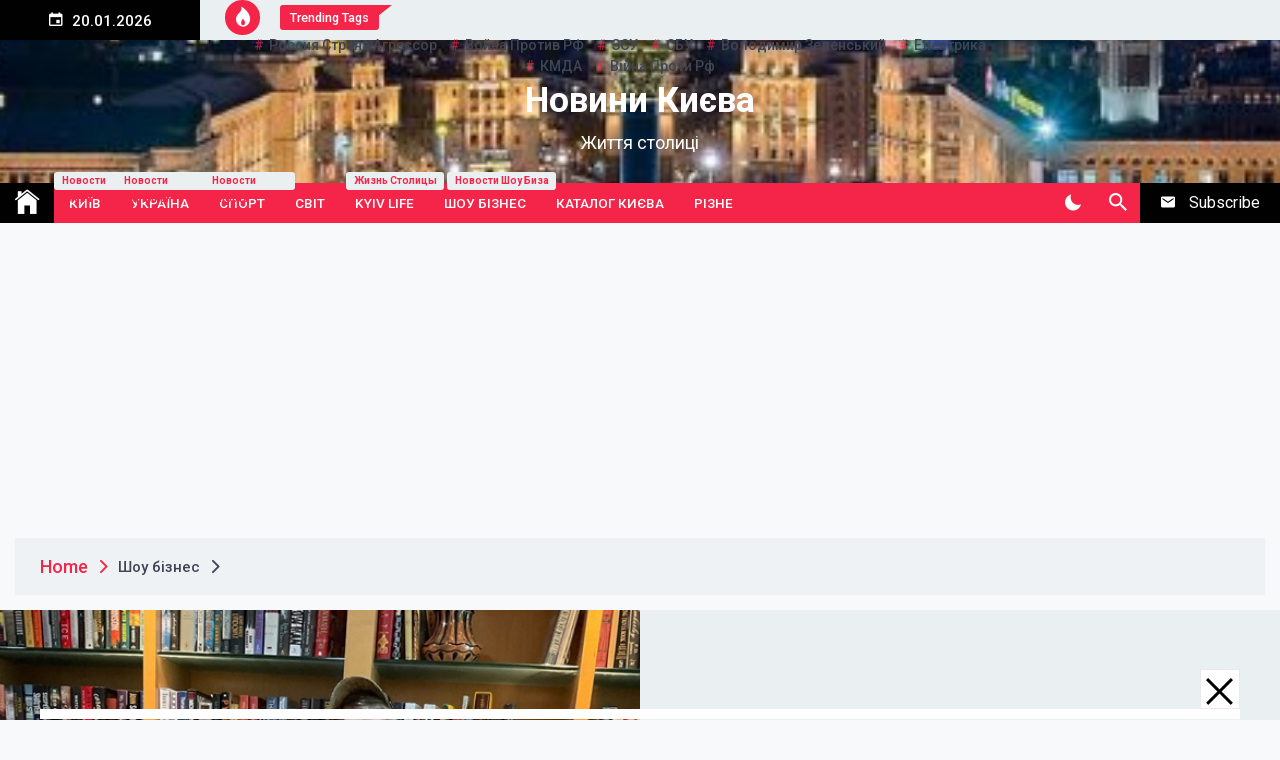

--- FILE ---
content_type: text/html; charset=UTF-8
request_url: https://www.smarter.kyiv.ua/stiven-king-zaklikav-rosiyu-zupiniti-vijnu-v-ukra%D1%97ni/
body_size: 16037
content:
<!DOCTYPE html>
<html lang="uk">
<head>
	<meta charset="UTF-8">
	<meta name="viewport" content="width=device-width, initial-scale=1">
	<link rel="profile" href="https://gmpg.org/xfn/11">
	<title>Стівен Кінг закликав Росію зупинити війну в Україні &#8211; Новини Києва</title>
<meta name='robots' content='max-image-preview:large' />
	<style>img:is([sizes="auto" i], [sizes^="auto," i]) { contain-intrinsic-size: 3000px 1500px }</style>
	<link rel='dns-prefetch' href='//fonts.googleapis.com' />
<link rel="alternate" type="application/rss+xml" title="Новини Києва &raquo; стрічка" href="https://www.smarter.kyiv.ua/feed/" />
<link rel="alternate" type="application/rss+xml" title="Новини Києва &raquo; Канал коментарів" href="https://www.smarter.kyiv.ua/comments/feed/" />
<script>
window._wpemojiSettings = {"baseUrl":"https:\/\/s.w.org\/images\/core\/emoji\/16.0.1\/72x72\/","ext":".png","svgUrl":"https:\/\/s.w.org\/images\/core\/emoji\/16.0.1\/svg\/","svgExt":".svg","source":{"concatemoji":"https:\/\/www.smarter.kyiv.ua\/wp-includes\/js\/wp-emoji-release.min.js?ver=6.8.2"}};
/*! This file is auto-generated */
!function(s,n){var o,i,e;function c(e){try{var t={supportTests:e,timestamp:(new Date).valueOf()};sessionStorage.setItem(o,JSON.stringify(t))}catch(e){}}function p(e,t,n){e.clearRect(0,0,e.canvas.width,e.canvas.height),e.fillText(t,0,0);var t=new Uint32Array(e.getImageData(0,0,e.canvas.width,e.canvas.height).data),a=(e.clearRect(0,0,e.canvas.width,e.canvas.height),e.fillText(n,0,0),new Uint32Array(e.getImageData(0,0,e.canvas.width,e.canvas.height).data));return t.every(function(e,t){return e===a[t]})}function u(e,t){e.clearRect(0,0,e.canvas.width,e.canvas.height),e.fillText(t,0,0);for(var n=e.getImageData(16,16,1,1),a=0;a<n.data.length;a++)if(0!==n.data[a])return!1;return!0}function f(e,t,n,a){switch(t){case"flag":return n(e,"\ud83c\udff3\ufe0f\u200d\u26a7\ufe0f","\ud83c\udff3\ufe0f\u200b\u26a7\ufe0f")?!1:!n(e,"\ud83c\udde8\ud83c\uddf6","\ud83c\udde8\u200b\ud83c\uddf6")&&!n(e,"\ud83c\udff4\udb40\udc67\udb40\udc62\udb40\udc65\udb40\udc6e\udb40\udc67\udb40\udc7f","\ud83c\udff4\u200b\udb40\udc67\u200b\udb40\udc62\u200b\udb40\udc65\u200b\udb40\udc6e\u200b\udb40\udc67\u200b\udb40\udc7f");case"emoji":return!a(e,"\ud83e\udedf")}return!1}function g(e,t,n,a){var r="undefined"!=typeof WorkerGlobalScope&&self instanceof WorkerGlobalScope?new OffscreenCanvas(300,150):s.createElement("canvas"),o=r.getContext("2d",{willReadFrequently:!0}),i=(o.textBaseline="top",o.font="600 32px Arial",{});return e.forEach(function(e){i[e]=t(o,e,n,a)}),i}function t(e){var t=s.createElement("script");t.src=e,t.defer=!0,s.head.appendChild(t)}"undefined"!=typeof Promise&&(o="wpEmojiSettingsSupports",i=["flag","emoji"],n.supports={everything:!0,everythingExceptFlag:!0},e=new Promise(function(e){s.addEventListener("DOMContentLoaded",e,{once:!0})}),new Promise(function(t){var n=function(){try{var e=JSON.parse(sessionStorage.getItem(o));if("object"==typeof e&&"number"==typeof e.timestamp&&(new Date).valueOf()<e.timestamp+604800&&"object"==typeof e.supportTests)return e.supportTests}catch(e){}return null}();if(!n){if("undefined"!=typeof Worker&&"undefined"!=typeof OffscreenCanvas&&"undefined"!=typeof URL&&URL.createObjectURL&&"undefined"!=typeof Blob)try{var e="postMessage("+g.toString()+"("+[JSON.stringify(i),f.toString(),p.toString(),u.toString()].join(",")+"));",a=new Blob([e],{type:"text/javascript"}),r=new Worker(URL.createObjectURL(a),{name:"wpTestEmojiSupports"});return void(r.onmessage=function(e){c(n=e.data),r.terminate(),t(n)})}catch(e){}c(n=g(i,f,p,u))}t(n)}).then(function(e){for(var t in e)n.supports[t]=e[t],n.supports.everything=n.supports.everything&&n.supports[t],"flag"!==t&&(n.supports.everythingExceptFlag=n.supports.everythingExceptFlag&&n.supports[t]);n.supports.everythingExceptFlag=n.supports.everythingExceptFlag&&!n.supports.flag,n.DOMReady=!1,n.readyCallback=function(){n.DOMReady=!0}}).then(function(){return e}).then(function(){var e;n.supports.everything||(n.readyCallback(),(e=n.source||{}).concatemoji?t(e.concatemoji):e.wpemoji&&e.twemoji&&(t(e.twemoji),t(e.wpemoji)))}))}((window,document),window._wpemojiSettings);
</script>
<link rel='stylesheet' id='gtranslate-style-css' href='https://www.smarter.kyiv.ua/wp-content/plugins/gtranslate/gtranslate-style24.css?ver=6.8.2' media='all' />
<style id='wp-emoji-styles-inline-css'>

	img.wp-smiley, img.emoji {
		display: inline !important;
		border: none !important;
		box-shadow: none !important;
		height: 1em !important;
		width: 1em !important;
		margin: 0 0.07em !important;
		vertical-align: -0.1em !important;
		background: none !important;
		padding: 0 !important;
	}
</style>
<link rel='stylesheet' id='wp-block-library-css' href='https://www.smarter.kyiv.ua/wp-includes/css/dist/block-library/style.min.css?ver=6.8.2' media='all' />
<style id='classic-theme-styles-inline-css'>
/*! This file is auto-generated */
.wp-block-button__link{color:#fff;background-color:#32373c;border-radius:9999px;box-shadow:none;text-decoration:none;padding:calc(.667em + 2px) calc(1.333em + 2px);font-size:1.125em}.wp-block-file__button{background:#32373c;color:#fff;text-decoration:none}
</style>
<style id='global-styles-inline-css'>
:root{--wp--preset--aspect-ratio--square: 1;--wp--preset--aspect-ratio--4-3: 4/3;--wp--preset--aspect-ratio--3-4: 3/4;--wp--preset--aspect-ratio--3-2: 3/2;--wp--preset--aspect-ratio--2-3: 2/3;--wp--preset--aspect-ratio--16-9: 16/9;--wp--preset--aspect-ratio--9-16: 9/16;--wp--preset--color--black: #000000;--wp--preset--color--cyan-bluish-gray: #abb8c3;--wp--preset--color--white: #ffffff;--wp--preset--color--pale-pink: #f78da7;--wp--preset--color--vivid-red: #cf2e2e;--wp--preset--color--luminous-vivid-orange: #ff6900;--wp--preset--color--luminous-vivid-amber: #fcb900;--wp--preset--color--light-green-cyan: #7bdcb5;--wp--preset--color--vivid-green-cyan: #00d084;--wp--preset--color--pale-cyan-blue: #8ed1fc;--wp--preset--color--vivid-cyan-blue: #0693e3;--wp--preset--color--vivid-purple: #9b51e0;--wp--preset--gradient--vivid-cyan-blue-to-vivid-purple: linear-gradient(135deg,rgba(6,147,227,1) 0%,rgb(155,81,224) 100%);--wp--preset--gradient--light-green-cyan-to-vivid-green-cyan: linear-gradient(135deg,rgb(122,220,180) 0%,rgb(0,208,130) 100%);--wp--preset--gradient--luminous-vivid-amber-to-luminous-vivid-orange: linear-gradient(135deg,rgba(252,185,0,1) 0%,rgba(255,105,0,1) 100%);--wp--preset--gradient--luminous-vivid-orange-to-vivid-red: linear-gradient(135deg,rgba(255,105,0,1) 0%,rgb(207,46,46) 100%);--wp--preset--gradient--very-light-gray-to-cyan-bluish-gray: linear-gradient(135deg,rgb(238,238,238) 0%,rgb(169,184,195) 100%);--wp--preset--gradient--cool-to-warm-spectrum: linear-gradient(135deg,rgb(74,234,220) 0%,rgb(151,120,209) 20%,rgb(207,42,186) 40%,rgb(238,44,130) 60%,rgb(251,105,98) 80%,rgb(254,248,76) 100%);--wp--preset--gradient--blush-light-purple: linear-gradient(135deg,rgb(255,206,236) 0%,rgb(152,150,240) 100%);--wp--preset--gradient--blush-bordeaux: linear-gradient(135deg,rgb(254,205,165) 0%,rgb(254,45,45) 50%,rgb(107,0,62) 100%);--wp--preset--gradient--luminous-dusk: linear-gradient(135deg,rgb(255,203,112) 0%,rgb(199,81,192) 50%,rgb(65,88,208) 100%);--wp--preset--gradient--pale-ocean: linear-gradient(135deg,rgb(255,245,203) 0%,rgb(182,227,212) 50%,rgb(51,167,181) 100%);--wp--preset--gradient--electric-grass: linear-gradient(135deg,rgb(202,248,128) 0%,rgb(113,206,126) 100%);--wp--preset--gradient--midnight: linear-gradient(135deg,rgb(2,3,129) 0%,rgb(40,116,252) 100%);--wp--preset--font-size--small: 13px;--wp--preset--font-size--medium: 20px;--wp--preset--font-size--large: 36px;--wp--preset--font-size--x-large: 42px;--wp--preset--spacing--20: 0.44rem;--wp--preset--spacing--30: 0.67rem;--wp--preset--spacing--40: 1rem;--wp--preset--spacing--50: 1.5rem;--wp--preset--spacing--60: 2.25rem;--wp--preset--spacing--70: 3.38rem;--wp--preset--spacing--80: 5.06rem;--wp--preset--shadow--natural: 6px 6px 9px rgba(0, 0, 0, 0.2);--wp--preset--shadow--deep: 12px 12px 50px rgba(0, 0, 0, 0.4);--wp--preset--shadow--sharp: 6px 6px 0px rgba(0, 0, 0, 0.2);--wp--preset--shadow--outlined: 6px 6px 0px -3px rgba(255, 255, 255, 1), 6px 6px rgba(0, 0, 0, 1);--wp--preset--shadow--crisp: 6px 6px 0px rgba(0, 0, 0, 1);}:where(.is-layout-flex){gap: 0.5em;}:where(.is-layout-grid){gap: 0.5em;}body .is-layout-flex{display: flex;}.is-layout-flex{flex-wrap: wrap;align-items: center;}.is-layout-flex > :is(*, div){margin: 0;}body .is-layout-grid{display: grid;}.is-layout-grid > :is(*, div){margin: 0;}:where(.wp-block-columns.is-layout-flex){gap: 2em;}:where(.wp-block-columns.is-layout-grid){gap: 2em;}:where(.wp-block-post-template.is-layout-flex){gap: 1.25em;}:where(.wp-block-post-template.is-layout-grid){gap: 1.25em;}.has-black-color{color: var(--wp--preset--color--black) !important;}.has-cyan-bluish-gray-color{color: var(--wp--preset--color--cyan-bluish-gray) !important;}.has-white-color{color: var(--wp--preset--color--white) !important;}.has-pale-pink-color{color: var(--wp--preset--color--pale-pink) !important;}.has-vivid-red-color{color: var(--wp--preset--color--vivid-red) !important;}.has-luminous-vivid-orange-color{color: var(--wp--preset--color--luminous-vivid-orange) !important;}.has-luminous-vivid-amber-color{color: var(--wp--preset--color--luminous-vivid-amber) !important;}.has-light-green-cyan-color{color: var(--wp--preset--color--light-green-cyan) !important;}.has-vivid-green-cyan-color{color: var(--wp--preset--color--vivid-green-cyan) !important;}.has-pale-cyan-blue-color{color: var(--wp--preset--color--pale-cyan-blue) !important;}.has-vivid-cyan-blue-color{color: var(--wp--preset--color--vivid-cyan-blue) !important;}.has-vivid-purple-color{color: var(--wp--preset--color--vivid-purple) !important;}.has-black-background-color{background-color: var(--wp--preset--color--black) !important;}.has-cyan-bluish-gray-background-color{background-color: var(--wp--preset--color--cyan-bluish-gray) !important;}.has-white-background-color{background-color: var(--wp--preset--color--white) !important;}.has-pale-pink-background-color{background-color: var(--wp--preset--color--pale-pink) !important;}.has-vivid-red-background-color{background-color: var(--wp--preset--color--vivid-red) !important;}.has-luminous-vivid-orange-background-color{background-color: var(--wp--preset--color--luminous-vivid-orange) !important;}.has-luminous-vivid-amber-background-color{background-color: var(--wp--preset--color--luminous-vivid-amber) !important;}.has-light-green-cyan-background-color{background-color: var(--wp--preset--color--light-green-cyan) !important;}.has-vivid-green-cyan-background-color{background-color: var(--wp--preset--color--vivid-green-cyan) !important;}.has-pale-cyan-blue-background-color{background-color: var(--wp--preset--color--pale-cyan-blue) !important;}.has-vivid-cyan-blue-background-color{background-color: var(--wp--preset--color--vivid-cyan-blue) !important;}.has-vivid-purple-background-color{background-color: var(--wp--preset--color--vivid-purple) !important;}.has-black-border-color{border-color: var(--wp--preset--color--black) !important;}.has-cyan-bluish-gray-border-color{border-color: var(--wp--preset--color--cyan-bluish-gray) !important;}.has-white-border-color{border-color: var(--wp--preset--color--white) !important;}.has-pale-pink-border-color{border-color: var(--wp--preset--color--pale-pink) !important;}.has-vivid-red-border-color{border-color: var(--wp--preset--color--vivid-red) !important;}.has-luminous-vivid-orange-border-color{border-color: var(--wp--preset--color--luminous-vivid-orange) !important;}.has-luminous-vivid-amber-border-color{border-color: var(--wp--preset--color--luminous-vivid-amber) !important;}.has-light-green-cyan-border-color{border-color: var(--wp--preset--color--light-green-cyan) !important;}.has-vivid-green-cyan-border-color{border-color: var(--wp--preset--color--vivid-green-cyan) !important;}.has-pale-cyan-blue-border-color{border-color: var(--wp--preset--color--pale-cyan-blue) !important;}.has-vivid-cyan-blue-border-color{border-color: var(--wp--preset--color--vivid-cyan-blue) !important;}.has-vivid-purple-border-color{border-color: var(--wp--preset--color--vivid-purple) !important;}.has-vivid-cyan-blue-to-vivid-purple-gradient-background{background: var(--wp--preset--gradient--vivid-cyan-blue-to-vivid-purple) !important;}.has-light-green-cyan-to-vivid-green-cyan-gradient-background{background: var(--wp--preset--gradient--light-green-cyan-to-vivid-green-cyan) !important;}.has-luminous-vivid-amber-to-luminous-vivid-orange-gradient-background{background: var(--wp--preset--gradient--luminous-vivid-amber-to-luminous-vivid-orange) !important;}.has-luminous-vivid-orange-to-vivid-red-gradient-background{background: var(--wp--preset--gradient--luminous-vivid-orange-to-vivid-red) !important;}.has-very-light-gray-to-cyan-bluish-gray-gradient-background{background: var(--wp--preset--gradient--very-light-gray-to-cyan-bluish-gray) !important;}.has-cool-to-warm-spectrum-gradient-background{background: var(--wp--preset--gradient--cool-to-warm-spectrum) !important;}.has-blush-light-purple-gradient-background{background: var(--wp--preset--gradient--blush-light-purple) !important;}.has-blush-bordeaux-gradient-background{background: var(--wp--preset--gradient--blush-bordeaux) !important;}.has-luminous-dusk-gradient-background{background: var(--wp--preset--gradient--luminous-dusk) !important;}.has-pale-ocean-gradient-background{background: var(--wp--preset--gradient--pale-ocean) !important;}.has-electric-grass-gradient-background{background: var(--wp--preset--gradient--electric-grass) !important;}.has-midnight-gradient-background{background: var(--wp--preset--gradient--midnight) !important;}.has-small-font-size{font-size: var(--wp--preset--font-size--small) !important;}.has-medium-font-size{font-size: var(--wp--preset--font-size--medium) !important;}.has-large-font-size{font-size: var(--wp--preset--font-size--large) !important;}.has-x-large-font-size{font-size: var(--wp--preset--font-size--x-large) !important;}
:where(.wp-block-post-template.is-layout-flex){gap: 1.25em;}:where(.wp-block-post-template.is-layout-grid){gap: 1.25em;}
:where(.wp-block-columns.is-layout-flex){gap: 2em;}:where(.wp-block-columns.is-layout-grid){gap: 2em;}
:root :where(.wp-block-pullquote){font-size: 1.5em;line-height: 1.6;}
</style>
<link rel='stylesheet' id='telegram-google-fonts-css' href='https://fonts.googleapis.com/css?family=Roboto:100,300,400,500,700' media='all' />
<link rel='stylesheet' id='telegram-style-css' href='https://www.smarter.kyiv.ua/wp-content/themes/telegram/style.css?ver=1.0.0' media='all' />
<link rel='stylesheet' id='slick-css' href='https://www.smarter.kyiv.ua/wp-content/themes/telegram/assets/resources/slick/css/slick.min.css?ver=6.8.2' media='all' />
<link rel='stylesheet' id='ionicons-css' href='https://www.smarter.kyiv.ua/wp-content/themes/telegram/assets/resources/ionicons/css/ionicons.min.css?ver=6.8.2' media='all' />
<link rel='stylesheet' id='magnific-css' href='https://www.smarter.kyiv.ua/wp-content/themes/telegram/assets/resources/magnific/css/magnific-popup.css?ver=6.8.2' media='all' />
<link rel='stylesheet' id='addtoany-css' href='https://www.smarter.kyiv.ua/wp-content/plugins/add-to-any/addtoany.min.css?ver=1.15' media='all' />
<script src="https://www.smarter.kyiv.ua/wp-includes/js/jquery/jquery.min.js?ver=3.7.1" id="jquery-core-js"></script>
<script src="https://www.smarter.kyiv.ua/wp-includes/js/jquery/jquery-migrate.min.js?ver=3.4.1" id="jquery-migrate-js"></script>
<script src="https://www.smarter.kyiv.ua/wp-content/plugins/add-to-any/addtoany.min.js?ver=1.1" id="addtoany-js"></script>
<link rel="https://api.w.org/" href="https://www.smarter.kyiv.ua/wp-json/" /><link rel="alternate" title="JSON" type="application/json" href="https://www.smarter.kyiv.ua/wp-json/wp/v2/posts/20525" /><link rel="EditURI" type="application/rsd+xml" title="RSD" href="https://www.smarter.kyiv.ua/xmlrpc.php?rsd" />
<meta name="generator" content="WordPress 6.8.2" />
<link rel="canonical" href="https://www.smarter.kyiv.ua/stiven-king-zaklikav-rosiyu-zupiniti-vijnu-v-ukra%d1%97ni/" />
<link rel='shortlink' href='https://www.smarter.kyiv.ua/?p=20525' />
<link rel="alternate" title="oEmbed (JSON)" type="application/json+oembed" href="https://www.smarter.kyiv.ua/wp-json/oembed/1.0/embed?url=https%3A%2F%2Fwww.smarter.kyiv.ua%2Fstiven-king-zaklikav-rosiyu-zupiniti-vijnu-v-ukra%25d1%2597ni%2F" />
<link rel="alternate" title="oEmbed (XML)" type="text/xml+oembed" href="https://www.smarter.kyiv.ua/wp-json/oembed/1.0/embed?url=https%3A%2F%2Fwww.smarter.kyiv.ua%2Fstiven-king-zaklikav-rosiyu-zupiniti-vijnu-v-ukra%25d1%2597ni%2F&#038;format=xml" />

<script data-cfasync="false">
window.a2a_config=window.a2a_config||{};a2a_config.callbacks=[];a2a_config.overlays=[];a2a_config.templates={};a2a_localize = {
	Share: "Share",
	Save: "Save",
	Subscribe: "Subscribe",
	Email: "Email",
	Bookmark: "Bookmark",
	ShowAll: "Show all",
	ShowLess: "Show less",
	FindServices: "Find service(s)",
	FindAnyServiceToAddTo: "Instantly find any service to add to",
	PoweredBy: "Powered by",
	ShareViaEmail: "Share via email",
	SubscribeViaEmail: "Subscribe via email",
	BookmarkInYourBrowser: "Bookmark in your browser",
	BookmarkInstructions: "Press Ctrl+D or \u2318+D to bookmark this page",
	AddToYourFavorites: "Add to your favorites",
	SendFromWebOrProgram: "Send from any email address or email program",
	EmailProgram: "Email program",
	More: "More&#8230;",
	ThanksForSharing: "Thanks for sharing!",
	ThanksForFollowing: "Thanks for following!"
};

(function(d,s,a,b){a=d.createElement(s);b=d.getElementsByTagName(s)[0];a.async=1;a.src="https://static.addtoany.com/menu/page.js";b.parentNode.insertBefore(a,b);})(document,"script");
</script>
<meta name="generator" content="Site Kit by Google 1.30.0" /><link rel="icon" href="https://www.smarter.kyiv.ua/wp-content/uploads/2021/04/cropped-cropped-images-scaled-1-32x32.jpg" sizes="32x32" />
<link rel="icon" href="https://www.smarter.kyiv.ua/wp-content/uploads/2021/04/cropped-cropped-images-scaled-1-192x192.jpg" sizes="192x192" />
<link rel="apple-touch-icon" href="https://www.smarter.kyiv.ua/wp-content/uploads/2021/04/cropped-cropped-images-scaled-1-180x180.jpg" />
<meta name="msapplication-TileImage" content="https://www.smarter.kyiv.ua/wp-content/uploads/2021/04/cropped-cropped-images-scaled-1-270x270.jpg" />
	<meta name="google-site-verification" content="PC3MTvoz1bk8FJRSl-lXN_KmXUA8gXZ8sssFrp1TaeI" />
	<meta name="rp2475d6958a314ac6abf630359100e2c9" content="b87d5c2732296c3c85114f8467bc452f" />
	<meta name="yandex-verification" content="368612375810389a" />
	<meta name="dda17170d4e14ac85f48fe098cddf8ee" content="">
	<meta name="google-adsense-account" content="ca-pub-3421336073013300">
	<script async src="https://pagead2.googlesyndication.com/pagead/js/adsbygoogle.js?client=ca-pub-3421336073013300"
     crossorigin="anonymous"></script>
</head>

<body class="wp-singular post-template-default single single-post postid-20525 single-format-standard wp-theme-telegram right-sidebar">
		<div id="page" class="site">
	<a class="skip-link screen-reader-text" href="#skip-link-to-content">Skip to content</a>
	
	
	<div class="twp-topbar-section">
		<div class="twp-container-fluid twp-no-gap">
			<div class="twp-d-flex">
								<div class="twp-date-section">
					<span><i class="ion ion-md-calendar"></i></span>
					20.01.2026				</div>
								<div class="twp-tag-section">
					            <div class="twp-top-tag twp-d-flex">
                <div class="twp-icon">
                    <span><i class="ion ion-ios-flame"></i></span>
                </div>
                                    <div class="twp-tags-title">
                        <span>Trending Tags</span>
                    </div>
                                <div class="twp-tags-list">
                                                <a href="https://www.smarter.kyiv.ua/tag/rossiya-strana-agressor/" class="tags-title">Россия страна агрессор</a>
                                                        <a href="https://www.smarter.kyiv.ua/tag/vojna-protiv-rf/" class="tags-title">война против РФ</a>
                                                        <a href="https://www.smarter.kyiv.ua/tag/zsu/" class="tags-title">ЗСУ</a>
                                                        <a href="https://www.smarter.kyiv.ua/tag/sbu/" class="tags-title">СБУ</a>
                                                        <a href="https://www.smarter.kyiv.ua/tag/volodimir-zelenskij/" class="tags-title">Володимир Зеленський</a>
                                                        <a href="https://www.smarter.kyiv.ua/tag/elektrika/" class="tags-title">електрика</a>
                                                        <a href="https://www.smarter.kyiv.ua/tag/kmda/" class="tags-title">КМДА</a>
                                                        <a href="https://www.smarter.kyiv.ua/tag/vijna-proti-rf/" class="tags-title">війна проти рф</a>
                                            </div>
            </div>

            				</div>
				<div class="twp-social-menu-section">
													
									</div>								
			</div>
		</div>
	</div>
		<header id="masthead" class="site-header">
		<div class="site-branding  twp-header-with-image">
			<div class="twp-header-image bg-image" style="background-image:url(https://www.smarter.kyiv.ua/wp-content/uploads/2021/10/cropped-intercontinental-kiev-5927192439-2x1-1.jpg)"></div>
			<div class="twp-container">
								<div class="twp-center">
					<div class="twp-logo-section">
														<p class="site-title"><a href="https://www.smarter.kyiv.ua/" rel="home">Новини Києва</a></p>
																<p class="site-description">Життя столиці</p>
											</div>
									</div>
			</div>
		</div><!-- .site-branding -->

					<div class="sticky-nav-menu" id="sticky-nav-menu" style="height:1px;"></div>
				<div class="twp-navbar-section" id="twp-navigation-bar">
			<div class="twp-container twp-no-gap">
				<div class="twp-d-flex twp-wrapper">
					<nav id="site-navigation" class="main-navigation twp-site-navigation desktop">
						<div class="menu-novosti-container"><ul id="primary-menu" class="twp-nav-menu"><li class="brand-home"><a title="Home" href="https://www.smarter.kyiv.ua"><span class='ion ion-ios-home'></span></a></li><li id="menu-item-39" class="menu-item menu-item-type-taxonomy menu-item-object-category menu-item-39"><a href="https://www.smarter.kyiv.ua/category/ki%d1%97v/">Київ<span class="menu-description">Новости Киева</span></a></li>
<li id="menu-item-43" class="menu-item menu-item-type-taxonomy menu-item-object-category menu-item-43"><a href="https://www.smarter.kyiv.ua/category/ukra%d1%97na/">Україна<span class="menu-description">Новости Украины</span></a></li>
<li id="menu-item-42" class="menu-item menu-item-type-taxonomy menu-item-object-category menu-item-42"><a href="https://www.smarter.kyiv.ua/category/sport/">Спорт<span class="menu-description">Новости спорта</span></a></li>
<li id="menu-item-40" class="menu-item menu-item-type-taxonomy menu-item-object-category menu-item-40"><a href="https://www.smarter.kyiv.ua/category/svit/">Світ</a></li>
<li id="menu-item-38" class="menu-item menu-item-type-taxonomy menu-item-object-category menu-item-38"><a href="https://www.smarter.kyiv.ua/category/kyiv-life/">Kyiv LIFE<span class="menu-description">Жизнь столицы</span></a></li>
<li id="menu-item-44" class="menu-item menu-item-type-taxonomy menu-item-object-category current-post-ancestor current-menu-parent current-post-parent menu-item-44"><a href="https://www.smarter.kyiv.ua/category/shou-biznes/">Шоу бізнес<span class="menu-description">новости шоу биза</span></a></li>
<li id="menu-item-3531" class="menu-item menu-item-type-taxonomy menu-item-object-category menu-item-3531"><a href="https://www.smarter.kyiv.ua/category/katalog-kiyeva/">Каталог Києва</a></li>
<li id="menu-item-41" class="menu-item menu-item-type-taxonomy menu-item-object-category menu-item-41"><a href="https://www.smarter.kyiv.ua/category/rizne/">Різне</a></li>
</ul></div>						<div class="twp-menu-icon-section">
							<button id="nav-menu-icon">
								<span class="twp-menu-icon-with-box">
									<span class="twp-line twp-line-1"></span>
									<span class="twp-line twp-line-2"></span>
									<span class="twp-line twp-line-3"></span>
								</span>
							</button>
						</div>
						
					</nav><!-- #site-navigation -->
					<div class="twp-site-feature">
						<div class="twp-dark-mode">
							<button id="color-mode">
								<i class="ion ion-md-moon"></i>
								<span class="twp-tooltip dark-mode-caption">Dark Mode </span>
								<span class="twp-tooltip light-mode-caption">Light Mode </span>
							</button>
						</div>
						<div class="twp-search-section">
							<a href="javascript:void(0)" class="skip-link-search-start"></a>
							<button id="search">
								<i class="ion ion-md-search"></i>
								<span class="twp-tooltip"> Search </span>
							</button>
						</div>
												
													<div class="twp-nav-newsletter">
								<button id="newsletter">
									<span class="twp-icon"><i class="ion ion-md-mail"></i></span>
									<span class="twp-caption">Subscribe</span>
								</button>
							</div>
											</div>
				</div>
			</div>

			<div class="twp-nav-search-content" id="search-content">
				<div class="twp-wrapper twp-d-flex">
					<a href="javascript:void(0)" class="skip-link-search-start-1"></a>
					<a href="javascript:void(0)" class="skip-link-search-start-2"></a>
					<form role="search" method="get" class="search-form" action="https://www.smarter.kyiv.ua/">
				<label>
					<span class="screen-reader-text">Пошук:</span>
					<input type="search" class="search-field" placeholder="Пошук &hellip;" value="" name="s" />
				</label>
				<input type="submit" class="search-submit" value="Шукати" />
			</form>					<div class="twp-close">
						<button id="search-close"><i class="ion ion-md-close"></i></button>
					</div>
				</div>
			</div>
			<a href="javascript:void(0)" class="skip-link-search-end"></a>

		</div>
	</header><!-- #masthead -->

	<!-- breaking news section -->
	
			<div class="twp-newsletter-section twp-popup-section" id="newsletter-content" >
			<div class="twp-wrapper">
				<div class="twp-newsletter-post twp-d-flex">
					<div class="twp-image-section bg-image" style="background-image:url('')">
					</div>
					<div class="twp-desc">

						<a href="javascript:void(0)" class="skip-link-newsletter-start"></a>

						<div class="twp-close">
							<button id="newsletter-close"><i class="ion ion-md-close"></i></button>
						</div>
						<h2> Subscribe US Now</h2>
						
						<a href="javascript:void(0)" class="skip-link-newsletter-end-1"></a>
						<a href="javascript:void(0)" class="skip-link-newsletter-end-2"></a>

					</div>
				</div>
			</div>
		</div>
		
	<div class="twp-body-overlay" id="body-overlay"></div>
	<div class="twp-scroll-top" id="scroll-top"><i class="ion ion-ios-arrow-round-up"></i></div>


	
	<div class="twp-mobile-menu-section" id="mobile-menu">

		<a href="javascript:void(0)" class="skip-link-menu-start"></a>
		<div class="twp-close"><button  id="mobile-menu-close"><i class="ion ion-md-close"></i></button></div>
		<div class="menu-caontainer-mobile"></div>
		<a href="javascript:void(0)" class="skip-link-menu-end"></a>
	</div>
	
	<a href="javascript:void(0)" class="skip-link-menu-end"></a>

			<div id="preloader">
			<div id="status">&nbsp;</div>
		</div>
	
	<!-- breadcrums -->
	

        <div class="twp-breadcrumbs">
            <div class="twp-container">
                <div aria-label="Breadcrumbs" class="breadcrumb-trail breadcrumbs" itemprop="breadcrumb"><ul class="trail-items" itemscope itemtype="http://schema.org/BreadcrumbList"><meta name="numberOfItems" content="3" /><meta name="itemListOrder" content="Ascending" /><li itemprop="itemListElement" itemscope itemtype="http://schema.org/ListItem" class="trail-item trail-begin"><a href="https://www.smarter.kyiv.ua" rel="home" itemprop="item"><span itemprop="name">Home</span></a><meta itemprop="position" content="1" /></li><li itemprop="itemListElement" itemscope itemtype="http://schema.org/ListItem" class="trail-item"><a href="https://www.smarter.kyiv.ua/category/shou-biznes/" itemprop="item"><span itemprop="name">Шоу бізнес</span></a><meta itemprop="position" content="2" /></li><li itemprop="itemListElement" itemscope itemtype="http://schema.org/ListItem" class="trail-item trail-end"><meta itemprop="position" content="3" /></li></ul></div>            </div>
        </div>


    	
	<div id="skip-link-to-content">	<div class="site-content">
			<div class="twp-single-banner">
		<div class="twp-post twp-post-style-5 twp-d-flex">
			<div class="twp-image-section twp-image-with-content twp-image-hover-effect twp-image-zoom-in-effect twp-image-420">
								<div class="twp-image bg-image" style="background-image:url('https://www.smarter.kyiv.ua/wp-content/uploads/2023/01/2800637.jpeg')">
				</div>
				<div class="twp-post-format-wrapper twp-d-flex">
					<div class="twp-post-format twp-post-format-with-bg">
											</div>
									</div>
			</div>
			<div class="twp-desc">
				<div class="twp-wrapper">
					<div class="twp-category twp-category-with-bg">
						 <ul class="post-categories">
	<li><a href="https://www.smarter.kyiv.ua/category/shou-biznes/" rel="category tag">Шоу бізнес</a></li></ul>					</div>
	
					<header class="entry-header">
						<h1 class="entry-title">Стівен Кінг закликав Росію зупинити війну в Україні</h1>					</header><!-- .entry-header -->
					
					<!-- Meta Tag -->
											<div class="twp-meta-tag entry-meta twp-d-flex twp-meta-tag-lg">
							<div class="entry-meta-item entry-meta-date"><div class="entry-meta-wrapper"><span class="entry-meta-icon twp-icon"><i class="ion ion-md-calendar"></i></span><span class="posted-on twp-caption">On <a href="https://www.smarter.kyiv.ua/2023/01/31/" rel="bookmark">3 роки Ago</a></span></div></div><div class="entry-meta-item entry-meta-author"><div class="entry-meta-wrapper"><span class="entry-meta-icon author-icon"> </span><span class="byline"> <span class="author vcard"><a class="url fn n" href="https://www.smarter.kyiv.ua/author/admin/"><span class="twp-icon"><i class="ion ion-md-person"></i></span><span class="twp-caption">admin</span></a></span></span></div></div>						</div><!-- .entry-meta -->
						
					<div class="twp-social-share-section twp-social-share-lg twp-social-share-rounded">
											</div>
				</div>
			</div>
		</div>
	</div>
	<div class="twp-site-content-wrapper">
		<main id="primary" class="site-main">
			<article id="post-20525" class="twp-single-post post-20525 post type-post status-publish format-standard has-post-thumbnail hentry category-shou-biznes tag-vojna-protiv-rf tag-volodimir-putin tag-minoboroni-ukrani tag-rosiya-krana-terorist tag-rossiya-strana-agressor tag-stiven-king">
			
				<div class="entry-content">
					<p style="text-align: justify;">З початку повномасштабного російського вторгнення письменник неодноразово висловлював підтримку народу України.</p>
<p style="text-align: justify;">Культовий американський письменник Стівен Кінг на своїй сторінці у Twitter залишив емоційний пост щодо війни в Україні.<span id="more-20525"></span></p>
<p style="text-align: justify;">Зокрема, &#8220;кроль жахів&#8221; звернувся до Росії із закликом зупинити війну, і щоб глава Кремля пішов у відставку.</p>
<p style="text-align: justify;">&#8220;Заради Бога, Росіє, зупини цю безглузду війну в Україні. Припиніть бомбардувати беззбройних мирних жителів. Путін має піти у відставку&#8221;, &#8211; написав він.</p>
<p style="text-align: justify;">На це повідомлення відреагувало Міністерство оборони України. Там відповіли, що &#8220;вони не хочуть зупиняти цю війну. Але ми змусимо їх це зробити&#8221;.</p>
<div class="twitter-tweet twitter-tweet-rendered" style="text-align: justify;"><iframe id="twitter-widget-0" class="" title="Twitter Tweet" src="https://platform.twitter.com/embed/Tweet.html?dnt=false&amp;embedId=twitter-widget-0&amp;features=[base64]&amp;frame=false&amp;hideCard=false&amp;hideThread=false&amp;id=1619142062447955968&amp;lang=ru&amp;origin=https%3A%2F%2Fua.korrespondent.net%2Flifestyle%2F4558003-stiven-kinh-zaklykav-rosiui-zupynyty-viinu-v-ukraini&amp;sessionId=dd9611901bccaced0298699b22deb22570c1fc05&amp;theme=light&amp;widgetsVersion=aaf4084522e3a%3A1674595607486&amp;width=550px" frameborder="0" scrolling="no" allowfullscreen="allowfullscreen" data-tweet-id="1619142062447955968" data-mce-fragment="1"></iframe></div>
<div class="addtoany_share_save_container addtoany_content addtoany_content_bottom"><div class="a2a_kit a2a_kit_size_32 addtoany_list" data-a2a-url="https://www.smarter.kyiv.ua/stiven-king-zaklikav-rosiyu-zupiniti-vijnu-v-ukra%d1%97ni/" data-a2a-title="Стівен Кінг закликав Росію зупинити війну в Україні"><a class="a2a_button_facebook" href="https://www.addtoany.com/add_to/facebook?linkurl=https%3A%2F%2Fwww.smarter.kyiv.ua%2Fstiven-king-zaklikav-rosiyu-zupiniti-vijnu-v-ukra%25d1%2597ni%2F&amp;linkname=%D0%A1%D1%82%D1%96%D0%B2%D0%B5%D0%BD%20%D0%9A%D1%96%D0%BD%D0%B3%20%D0%B7%D0%B0%D0%BA%D0%BB%D0%B8%D0%BA%D0%B0%D0%B2%20%D0%A0%D0%BE%D1%81%D1%96%D1%8E%20%D0%B7%D1%83%D0%BF%D0%B8%D0%BD%D0%B8%D1%82%D0%B8%20%D0%B2%D1%96%D0%B9%D0%BD%D1%83%20%D0%B2%20%D0%A3%D0%BA%D1%80%D0%B0%D1%97%D0%BD%D1%96" title="Facebook" rel="nofollow noopener" target="_blank"></a><a class="a2a_button_twitter" href="https://www.addtoany.com/add_to/twitter?linkurl=https%3A%2F%2Fwww.smarter.kyiv.ua%2Fstiven-king-zaklikav-rosiyu-zupiniti-vijnu-v-ukra%25d1%2597ni%2F&amp;linkname=%D0%A1%D1%82%D1%96%D0%B2%D0%B5%D0%BD%20%D0%9A%D1%96%D0%BD%D0%B3%20%D0%B7%D0%B0%D0%BA%D0%BB%D0%B8%D0%BA%D0%B0%D0%B2%20%D0%A0%D0%BE%D1%81%D1%96%D1%8E%20%D0%B7%D1%83%D0%BF%D0%B8%D0%BD%D0%B8%D1%82%D0%B8%20%D0%B2%D1%96%D0%B9%D0%BD%D1%83%20%D0%B2%20%D0%A3%D0%BA%D1%80%D0%B0%D1%97%D0%BD%D1%96" title="Twitter" rel="nofollow noopener" target="_blank"></a><a class="a2a_button_telegram" href="https://www.addtoany.com/add_to/telegram?linkurl=https%3A%2F%2Fwww.smarter.kyiv.ua%2Fstiven-king-zaklikav-rosiyu-zupiniti-vijnu-v-ukra%25d1%2597ni%2F&amp;linkname=%D0%A1%D1%82%D1%96%D0%B2%D0%B5%D0%BD%20%D0%9A%D1%96%D0%BD%D0%B3%20%D0%B7%D0%B0%D0%BA%D0%BB%D0%B8%D0%BA%D0%B0%D0%B2%20%D0%A0%D0%BE%D1%81%D1%96%D1%8E%20%D0%B7%D1%83%D0%BF%D0%B8%D0%BD%D0%B8%D1%82%D0%B8%20%D0%B2%D1%96%D0%B9%D0%BD%D1%83%20%D0%B2%20%D0%A3%D0%BA%D1%80%D0%B0%D1%97%D0%BD%D1%96" title="Telegram" rel="nofollow noopener" target="_blank"></a><a class="a2a_button_viber" href="https://www.addtoany.com/add_to/viber?linkurl=https%3A%2F%2Fwww.smarter.kyiv.ua%2Fstiven-king-zaklikav-rosiyu-zupiniti-vijnu-v-ukra%25d1%2597ni%2F&amp;linkname=%D0%A1%D1%82%D1%96%D0%B2%D0%B5%D0%BD%20%D0%9A%D1%96%D0%BD%D0%B3%20%D0%B7%D0%B0%D0%BA%D0%BB%D0%B8%D0%BA%D0%B0%D0%B2%20%D0%A0%D0%BE%D1%81%D1%96%D1%8E%20%D0%B7%D1%83%D0%BF%D0%B8%D0%BD%D0%B8%D1%82%D0%B8%20%D0%B2%D1%96%D0%B9%D0%BD%D1%83%20%D0%B2%20%D0%A3%D0%BA%D1%80%D0%B0%D1%97%D0%BD%D1%96" title="Viber" rel="nofollow noopener" target="_blank"></a><a class="a2a_button_email" href="https://www.addtoany.com/add_to/email?linkurl=https%3A%2F%2Fwww.smarter.kyiv.ua%2Fstiven-king-zaklikav-rosiyu-zupiniti-vijnu-v-ukra%25d1%2597ni%2F&amp;linkname=%D0%A1%D1%82%D1%96%D0%B2%D0%B5%D0%BD%20%D0%9A%D1%96%D0%BD%D0%B3%20%D0%B7%D0%B0%D0%BA%D0%BB%D0%B8%D0%BA%D0%B0%D0%B2%20%D0%A0%D0%BE%D1%81%D1%96%D1%8E%20%D0%B7%D1%83%D0%BF%D0%B8%D0%BD%D0%B8%D1%82%D0%B8%20%D0%B2%D1%96%D0%B9%D0%BD%D1%83%20%D0%B2%20%D0%A3%D0%BA%D1%80%D0%B0%D1%97%D0%BD%D1%96" title="Email" rel="nofollow noopener" target="_blank"></a><a class="a2a_dd addtoany_share_save addtoany_share" href="https://www.addtoany.com/share"></a></div></div>				</div><!-- .entry-content -->
		
				<footer class="entry-footer">
					<span class="cat-links"><span class="twp-icon"><i class="ion ion-ios-folder"></i></span>In <a href="https://www.smarter.kyiv.ua/category/shou-biznes/" rel="category tag">Шоу бізнес</a></span><span class="tags-links"><span class="twp-icon"><i class="ion ion-md-pricetags"></i></span>In <a href="https://www.smarter.kyiv.ua/tag/vojna-protiv-rf/" rel="tag">война против РФ</a> , <a href="https://www.smarter.kyiv.ua/tag/volodimir-putin/" rel="tag">володимир путін</a> , <a href="https://www.smarter.kyiv.ua/tag/minoboroni-ukra%d1%97ni/" rel="tag">Міноборони України</a> , <a href="https://www.smarter.kyiv.ua/tag/rosiya-kra%d1%97na-terorist/" rel="tag">росія країна терорист</a> , <a href="https://www.smarter.kyiv.ua/tag/rossiya-strana-agressor/" rel="tag">Россия страна агрессор</a> , <a href="https://www.smarter.kyiv.ua/tag/stiven-king/" rel="tag">Стівен Кінг</a></span>				</footer><!-- .entry-footer -->
			</article><!-- #post-20525 -->
			<div class="twp-pagination">
	<nav class="navigation post-navigation" aria-label="Записи">
		<h2 class="screen-reader-text">Навігація записів</h2>
		<div class="nav-links"><div class="nav-previous"><a href="https://www.smarter.kyiv.ua/u-miskradi-brovariv-vsim-vruchili-povistki/" rel="prev"><span class="twp-icon"><i class="ion ion-md-arrow-back"></i></span> <span class="nav-title">У міськраді Броварів всім вручили повістки</span></a></div><div class="nav-next"><a href="https://www.smarter.kyiv.ua/mzs-viklikalo-posla-ugorshhini-cherez-vislovlyuvannya-orbana/" rel="next"><span class="twp-icon"><i class="ion ion-md-arrow-forward"></i></span></span> <span class="nav-title">МЗС викликало посла Угорщини через висловлювання Орбана</span></a></div></div>
	</nav></div>
						
		</main><!-- #main -->


		
<aside id="secondary" class="widget-area">
	<section id="gtranslate-2" class="widget widget_gtranslate"><h2 class="widget-title">Выбрать язык сайта</h2><!-- GTranslate: https://gtranslate.io/ -->
<a href="#" onclick="doGTranslate('ru|en');return false;" title="English" class="glink nturl notranslate"><img src="//www.smarter.kyiv.ua/wp-content/plugins/gtranslate/flags/24/en.png" height="24" width="24" alt="English" /></a><a href="#" onclick="doGTranslate('ru|ru');return false;" title="Russian" class="glink nturl notranslate"><img src="//www.smarter.kyiv.ua/wp-content/plugins/gtranslate/flags/24/ru.png" height="24" width="24" alt="Russian" /></a><a href="#" onclick="doGTranslate('ru|uk');return false;" title="Ukrainian" class="glink nturl notranslate"><img src="//www.smarter.kyiv.ua/wp-content/plugins/gtranslate/flags/24/uk.png" height="24" width="24" alt="Ukrainian" /></a><br /><select onchange="doGTranslate(this);" class="notranslate" id="gtranslate_selector" aria-label="Website Language Selector"><option value="">Select Language</option><option value="ru|en">English</option><option value="ru|ru">Russian</option><option value="ru|uk">Ukrainian</option></select><style>
#goog-gt-tt {display:none !important;}
.goog-te-banner-frame {display:none !important;}
.goog-te-menu-value:hover {text-decoration:none !important;}
.goog-text-highlight {background-color:transparent !important;box-shadow:none !important;}
body {top:0 !important;}
#google_translate_element2 {display:none!important;}
</style>

<div id="google_translate_element2"></div>
<script>
function googleTranslateElementInit2() {new google.translate.TranslateElement({pageLanguage: 'ru',autoDisplay: false}, 'google_translate_element2');}
</script><script src="//translate.google.com/translate_a/element.js?cb=googleTranslateElementInit2"></script>


<script>
function GTranslateGetCurrentLang() {var keyValue = document['cookie'].match('(^|;) ?googtrans=([^;]*)(;|$)');return keyValue ? keyValue[2].split('/')[2] : null;}
function GTranslateFireEvent(element,event){try{if(document.createEventObject){var evt=document.createEventObject();element.fireEvent('on'+event,evt)}else{var evt=document.createEvent('HTMLEvents');evt.initEvent(event,true,true);element.dispatchEvent(evt)}}catch(e){}}
function doGTranslate(lang_pair){if(lang_pair.value)lang_pair=lang_pair.value;if(lang_pair=='')return;var lang=lang_pair.split('|')[1];if(GTranslateGetCurrentLang() == null && lang == lang_pair.split('|')[0])return;var teCombo;var sel=document.getElementsByTagName('select');for(var i=0;i<sel.length;i++)if(sel[i].className.indexOf('goog-te-combo')!=-1){teCombo=sel[i];break;}if(document.getElementById('google_translate_element2')==null||document.getElementById('google_translate_element2').innerHTML.length==0||teCombo.length==0||teCombo.innerHTML.length==0){setTimeout(function(){doGTranslate(lang_pair)},500)}else{teCombo.value=lang;GTranslateFireEvent(teCombo,'change');GTranslateFireEvent(teCombo,'change')}}
</script>
</section><section id="custom_html-5" class="widget_text widget widget_custom_html"><h2 class="widget-title">Погода</h2><div class="textwidget custom-html-widget"><div id="SinoptikInformer" style="width:300px;" class="SinoptikInformer type5c1"><div class="siHeader"><div class="siLh"><div class="siMh"><a onmousedown="siClickCount();" class="siLogo" href="https://sinoptik.ua/" target="_blank" rel="nofollow" title="Погода"> </a>Погода <span id="siHeader"></span></div></div></div><div class="siBody"><a onmousedown="siClickCount();" href="https://sinoptik.ua/погода-киев" title="Погода в Киеве" target="_blank"><div class="siCity"><div class="siCityName"><span>Киев</span></div><div id="siCont0" class="siBodyContent"><div class="siLeft"><div class="siTerm"></div><div class="siT" id="siT0"></div><div id="weatherIco0"></div></div><div class="siInf"><p>влажность: <span id="vl0"></span></p><p>давление: <span id="dav0"></span></p><p>ветер: <span id="wind0"></span></p></div></div></div></a><div class="siLinks">Погода на 10 дней от <a href="https://sinoptik.ua/погода-киев/10-дней" title="Погода на 10 дней" target="_blank" onmousedown="siClickCount();">sinoptik.ua</a></div></div><div class="siFooter"><div class="siLf"><div class="siMf"></div></div></div></div><script type="text/javascript" charset="UTF-8" src="//sinoptik.ua/informers_js.php?title=4&amp;wind=2&amp;cities=303010783&amp;lang=ru"></script></div></section><section id="block-3" class="widget widget_block">
<pre class="wp-block-code"><code></code></pre>
</section></aside><!-- #secondary -->
	</div>
	</div>

<div id="phoenix624ebfac66c2f560c23af2c8"></div>
      <script type="text/javascript" src="//phoenix-widget.com/static/js/jsonp_v3.js"></script>
      <script async type="text/javascript">
        new PhoenixWidget({
          siteId: "624ebf8066c2f560c23af2c6",
          widgetId: "624ebfac66c2f560c23af2c8",
        });
      </script>

<div id="MIXADV_11227" class="MIXADVERT_NET"></div>
<script type="text/javascript" src="https://m.mixadvert.com/show/?id=11227" async></script>

 <strong><em>Підписуйтесь на наш <span style="color: #008080;"><a style="color: #008080;" href="https://t.me/+60dsYDzYTvYzNjhi">Телеграм канал</a></span>, там багато шокуючого контенту 18+

                      
	        <div class="twp-related-post-section">
            <div class="twp-container">
                <div class="twp-wrapper">
                    <h2 class="twp-section-title">
                        You May Like                    </h2>
                    <div class="twp-post-list">
                        <div class="twp-row">
                                                            <div class="twp-col twp-col-xs-6 twp-col-md-4 twp-col-lg-3">
                                    <div class="twp-related-post twp-post twp-post-style-4 twp-post-with-border">
                                                                                    <div class="twp-image-section twp-image-with-content twp-overlay twp-image-250  twp-image-hover-effect twp-image-zoom-in-effect">
                                                <a href="https://www.smarter.kyiv.ua/olya-polyakova-porazila-poklonnikov-goryachim-video/"></a>
                                                <div class="twp-image bg-image" style="background-image:url('https://www.smarter.kyiv.ua/wp-content/uploads/2021/09/1631879693_1-300x175.jpg')"></div>
                                                <div class="twp-post-format-wrapper twp-d-flex">
                                                    <div class="twp-post-format twp-post-format-with-bg">
                                                                                                            </div>
                                                        
                                                </div>
                                            </div>
                                                                                <div class="twp-desc">
                                            <div class="twp-category twp-category-with-multi-color">
                                                 <ul class="post-categories">
	<li><a href="https://www.smarter.kyiv.ua/category/shou-biznes/" rel="category tag">Шоу бізнес</a></li></ul>                                            </div>
                                            <div class="twp-meta-tag twp-d-flex">
                                                <div class="entry-meta-item entry-meta-author"><div class="entry-meta-wrapper"><span class="entry-meta-icon author-icon"> </span><span class="byline"> <span class="author vcard"><a class="url fn n" href="https://www.smarter.kyiv.ua/author/admin/"><span class="twp-icon"><i class="ion ion-md-person"></i></span><span class="twp-caption">admin</span></a></span></span></div></div><div class="entry-meta-item entry-meta-date"><div class="entry-meta-wrapper"><span class="entry-meta-icon twp-icon"><i class="ion ion-md-calendar"></i></span><span class="posted-on twp-caption">On <a href="https://www.smarter.kyiv.ua/2023/01/31/" rel="bookmark">3 роки Ago</a></span></div></div>                                            </div>
                                            <h3 class="twp-post-title twp-post-title-xs">
                                                <a href="https://www.smarter.kyiv.ua/olya-polyakova-porazila-poklonnikov-goryachim-video/">Оля Полякова поразила поклонников горячим видео</a>
                                            </h3>
                                        </div>
                                    </div>
                                </div>
                                                            <div class="twp-col twp-col-xs-6 twp-col-md-4 twp-col-lg-3">
                                    <div class="twp-related-post twp-post twp-post-style-4 twp-post-with-border">
                                                                                    <div class="twp-image-section twp-image-with-content twp-overlay twp-image-250  twp-image-hover-effect twp-image-zoom-in-effect">
                                                <a href="https://www.smarter.kyiv.ua/samaya-krasivaya-devochka-v-mire-udivila-vneshnostyu-v-tope-na-zavyazkax/"></a>
                                                <div class="twp-image bg-image" style="background-image:url('https://www.smarter.kyiv.ua/wp-content/uploads/2021/05/1620193413_1-300x188.jpeg')"></div>
                                                <div class="twp-post-format-wrapper twp-d-flex">
                                                    <div class="twp-post-format twp-post-format-with-bg">
                                                                                                            </div>
                                                        
                                                </div>
                                            </div>
                                                                                <div class="twp-desc">
                                            <div class="twp-category twp-category-with-multi-color">
                                                 <ul class="post-categories">
	<li><a href="https://www.smarter.kyiv.ua/category/shou-biznes/" rel="category tag">Шоу бізнес</a></li></ul>                                            </div>
                                            <div class="twp-meta-tag twp-d-flex">
                                                <div class="entry-meta-item entry-meta-author"><div class="entry-meta-wrapper"><span class="entry-meta-icon author-icon"> </span><span class="byline"> <span class="author vcard"><a class="url fn n" href="https://www.smarter.kyiv.ua/author/admin/"><span class="twp-icon"><i class="ion ion-md-person"></i></span><span class="twp-caption">admin</span></a></span></span></div></div><div class="entry-meta-item entry-meta-date"><div class="entry-meta-wrapper"><span class="entry-meta-icon twp-icon"><i class="ion ion-md-calendar"></i></span><span class="posted-on twp-caption">On <a href="https://www.smarter.kyiv.ua/2023/01/31/" rel="bookmark">3 роки Ago</a></span></div></div>                                            </div>
                                            <h3 class="twp-post-title twp-post-title-xs">
                                                <a href="https://www.smarter.kyiv.ua/samaya-krasivaya-devochka-v-mire-udivila-vneshnostyu-v-tope-na-zavyazkax/">Самая красивая девочка в мире удивила внешностью в топе на завязках</a>
                                            </h3>
                                        </div>
                                    </div>
                                </div>
                                                            <div class="twp-col twp-col-xs-6 twp-col-md-4 twp-col-lg-3">
                                    <div class="twp-related-post twp-post twp-post-style-4 twp-post-with-border">
                                                                                    <div class="twp-image-section twp-image-with-content twp-overlay twp-image-250  twp-image-hover-effect twp-image-zoom-in-effect">
                                                <a href="https://www.smarter.kyiv.ua/dzhastin-biber-mozhet-poyavitsya-v-specialnom-epizode-druzej/"></a>
                                                <div class="twp-image bg-image" style="background-image:url('https://www.smarter.kyiv.ua/wp-content/uploads/2021/04/image-6-300x169.jpg')"></div>
                                                <div class="twp-post-format-wrapper twp-d-flex">
                                                    <div class="twp-post-format twp-post-format-with-bg">
                                                                                                            </div>
                                                        
                                                </div>
                                            </div>
                                                                                <div class="twp-desc">
                                            <div class="twp-category twp-category-with-multi-color">
                                                 <ul class="post-categories">
	<li><a href="https://www.smarter.kyiv.ua/category/shou-biznes/" rel="category tag">Шоу бізнес</a></li></ul>                                            </div>
                                            <div class="twp-meta-tag twp-d-flex">
                                                <div class="entry-meta-item entry-meta-author"><div class="entry-meta-wrapper"><span class="entry-meta-icon author-icon"> </span><span class="byline"> <span class="author vcard"><a class="url fn n" href="https://www.smarter.kyiv.ua/author/admin/"><span class="twp-icon"><i class="ion ion-md-person"></i></span><span class="twp-caption">admin</span></a></span></span></div></div><div class="entry-meta-item entry-meta-date"><div class="entry-meta-wrapper"><span class="entry-meta-icon twp-icon"><i class="ion ion-md-calendar"></i></span><span class="posted-on twp-caption">On <a href="https://www.smarter.kyiv.ua/2023/01/31/" rel="bookmark">3 роки Ago</a></span></div></div>                                            </div>
                                            <h3 class="twp-post-title twp-post-title-xs">
                                                <a href="https://www.smarter.kyiv.ua/dzhastin-biber-mozhet-poyavitsya-v-specialnom-epizode-druzej/">Джастин Бибер может появиться в специальном эпизоде &#8220;Друзей&#8221;</a>
                                            </h3>
                                        </div>
                                    </div>
                                </div>
                                                            <div class="twp-col twp-col-xs-6 twp-col-md-4 twp-col-lg-3">
                                    <div class="twp-related-post twp-post twp-post-style-4 twp-post-with-border">
                                                                                    <div class="twp-image-section twp-image-with-content twp-overlay twp-image-250  twp-image-hover-effect twp-image-zoom-in-effect">
                                                <a href="https://www.smarter.kyiv.ua/maruv-zhdet-rebenka-pevica-pokazala-okruglivshijsya-zhivot/"></a>
                                                <div class="twp-image bg-image" style="background-image:url('https://www.smarter.kyiv.ua/wp-content/uploads/2022/02/maruv-1-960x600-1-300x188.jpeg')"></div>
                                                <div class="twp-post-format-wrapper twp-d-flex">
                                                    <div class="twp-post-format twp-post-format-with-bg">
                                                                                                            </div>
                                                        
                                                </div>
                                            </div>
                                                                                <div class="twp-desc">
                                            <div class="twp-category twp-category-with-multi-color">
                                                 <ul class="post-categories">
	<li><a href="https://www.smarter.kyiv.ua/category/shou-biznes/" rel="category tag">Шоу бізнес</a></li></ul>                                            </div>
                                            <div class="twp-meta-tag twp-d-flex">
                                                <div class="entry-meta-item entry-meta-author"><div class="entry-meta-wrapper"><span class="entry-meta-icon author-icon"> </span><span class="byline"> <span class="author vcard"><a class="url fn n" href="https://www.smarter.kyiv.ua/author/admin/"><span class="twp-icon"><i class="ion ion-md-person"></i></span><span class="twp-caption">admin</span></a></span></span></div></div><div class="entry-meta-item entry-meta-date"><div class="entry-meta-wrapper"><span class="entry-meta-icon twp-icon"><i class="ion ion-md-calendar"></i></span><span class="posted-on twp-caption">On <a href="https://www.smarter.kyiv.ua/2023/01/31/" rel="bookmark">3 роки Ago</a></span></div></div>                                            </div>
                                            <h3 class="twp-post-title twp-post-title-xs">
                                                <a href="https://www.smarter.kyiv.ua/maruv-zhdet-rebenka-pevica-pokazala-okruglivshijsya-zhivot/">MARUV ждет ребенка: певица показала округлившийся живот</a>
                                            </h3>
                                        </div>
                                    </div>
                                </div>
                                                            <div class="twp-col twp-col-xs-6 twp-col-md-4 twp-col-lg-3">
                                    <div class="twp-related-post twp-post twp-post-style-4 twp-post-with-border">
                                                                                    <div class="twp-image-section twp-image-with-content twp-overlay twp-image-250  twp-image-hover-effect twp-image-zoom-in-effect">
                                                <a href="https://www.smarter.kyiv.ua/lorak-udivila-strannoj-frazoj-na-festivale-v-sochi/"></a>
                                                <div class="twp-image bg-image" style="background-image:url('https://www.smarter.kyiv.ua/wp-content/uploads/2021/08/1629573366_1-300x225.jpg')"></div>
                                                <div class="twp-post-format-wrapper twp-d-flex">
                                                    <div class="twp-post-format twp-post-format-with-bg">
                                                                                                            </div>
                                                        
                                                </div>
                                            </div>
                                                                                <div class="twp-desc">
                                            <div class="twp-category twp-category-with-multi-color">
                                                 <ul class="post-categories">
	<li><a href="https://www.smarter.kyiv.ua/category/shou-biznes/" rel="category tag">Шоу бізнес</a></li></ul>                                            </div>
                                            <div class="twp-meta-tag twp-d-flex">
                                                <div class="entry-meta-item entry-meta-author"><div class="entry-meta-wrapper"><span class="entry-meta-icon author-icon"> </span><span class="byline"> <span class="author vcard"><a class="url fn n" href="https://www.smarter.kyiv.ua/author/admin/"><span class="twp-icon"><i class="ion ion-md-person"></i></span><span class="twp-caption">admin</span></a></span></span></div></div><div class="entry-meta-item entry-meta-date"><div class="entry-meta-wrapper"><span class="entry-meta-icon twp-icon"><i class="ion ion-md-calendar"></i></span><span class="posted-on twp-caption">On <a href="https://www.smarter.kyiv.ua/2023/01/31/" rel="bookmark">3 роки Ago</a></span></div></div>                                            </div>
                                            <h3 class="twp-post-title twp-post-title-xs">
                                                <a href="https://www.smarter.kyiv.ua/lorak-udivila-strannoj-frazoj-na-festivale-v-sochi/">Лорак удивила странной фразой на фестивале в Сочи</a>
                                            </h3>
                                        </div>
                                    </div>
                                </div>
                                                            <div class="twp-col twp-col-xs-6 twp-col-md-4 twp-col-lg-3">
                                    <div class="twp-related-post twp-post twp-post-style-4 twp-post-with-border">
                                                                                    <div class="twp-image-section twp-image-with-content twp-overlay twp-image-250  twp-image-hover-effect twp-image-zoom-in-effect">
                                                <a href="https://www.smarter.kyiv.ua/volodimir-dantes-vidvidav-zrujnovanij-okupantami-irpin-foto/"></a>
                                                <div class="twp-image bg-image" style="background-image:url('https://www.smarter.kyiv.ua/wp-content/uploads/2022/09/2772120-300x189.jpg')"></div>
                                                <div class="twp-post-format-wrapper twp-d-flex">
                                                    <div class="twp-post-format twp-post-format-with-bg">
                                                                                                            </div>
                                                        
                                                </div>
                                            </div>
                                                                                <div class="twp-desc">
                                            <div class="twp-category twp-category-with-multi-color">
                                                 <ul class="post-categories">
	<li><a href="https://www.smarter.kyiv.ua/category/shou-biznes/" rel="category tag">Шоу бізнес</a></li></ul>                                            </div>
                                            <div class="twp-meta-tag twp-d-flex">
                                                <div class="entry-meta-item entry-meta-author"><div class="entry-meta-wrapper"><span class="entry-meta-icon author-icon"> </span><span class="byline"> <span class="author vcard"><a class="url fn n" href="https://www.smarter.kyiv.ua/author/admin/"><span class="twp-icon"><i class="ion ion-md-person"></i></span><span class="twp-caption">admin</span></a></span></span></div></div><div class="entry-meta-item entry-meta-date"><div class="entry-meta-wrapper"><span class="entry-meta-icon twp-icon"><i class="ion ion-md-calendar"></i></span><span class="posted-on twp-caption">On <a href="https://www.smarter.kyiv.ua/2023/01/31/" rel="bookmark">3 роки Ago</a></span></div></div>                                            </div>
                                            <h3 class="twp-post-title twp-post-title-xs">
                                                <a href="https://www.smarter.kyiv.ua/volodimir-dantes-vidvidav-zrujnovanij-okupantami-irpin-foto/">Володимир Дантес відвідав зруйнований окупантами Ірпінь (ФОТО)</a>
                                            </h3>
                                        </div>
                                    </div>
                                </div>
                                                            <div class="twp-col twp-col-xs-6 twp-col-md-4 twp-col-lg-3">
                                    <div class="twp-related-post twp-post twp-post-style-4 twp-post-with-border">
                                                                                    <div class="twp-image-section twp-image-with-content twp-overlay twp-image-250  twp-image-hover-effect twp-image-zoom-in-effect">
                                                <a href="https://www.smarter.kyiv.ua/oleg-skripka-rozpoviv-chomu-rosiyanam-vazhche-nizh-zhitelyam-ukra%d1%97ni/"></a>
                                                <div class="twp-image bg-image" style="background-image:url('https://www.smarter.kyiv.ua/wp-content/uploads/2022/11/2783873-300x189.jpg')"></div>
                                                <div class="twp-post-format-wrapper twp-d-flex">
                                                    <div class="twp-post-format twp-post-format-with-bg">
                                                                                                            </div>
                                                        
                                                </div>
                                            </div>
                                                                                <div class="twp-desc">
                                            <div class="twp-category twp-category-with-multi-color">
                                                 <ul class="post-categories">
	<li><a href="https://www.smarter.kyiv.ua/category/shou-biznes/" rel="category tag">Шоу бізнес</a></li></ul>                                            </div>
                                            <div class="twp-meta-tag twp-d-flex">
                                                <div class="entry-meta-item entry-meta-author"><div class="entry-meta-wrapper"><span class="entry-meta-icon author-icon"> </span><span class="byline"> <span class="author vcard"><a class="url fn n" href="https://www.smarter.kyiv.ua/author/admin/"><span class="twp-icon"><i class="ion ion-md-person"></i></span><span class="twp-caption">admin</span></a></span></span></div></div><div class="entry-meta-item entry-meta-date"><div class="entry-meta-wrapper"><span class="entry-meta-icon twp-icon"><i class="ion ion-md-calendar"></i></span><span class="posted-on twp-caption">On <a href="https://www.smarter.kyiv.ua/2023/01/31/" rel="bookmark">3 роки Ago</a></span></div></div>                                            </div>
                                            <h3 class="twp-post-title twp-post-title-xs">
                                                <a href="https://www.smarter.kyiv.ua/oleg-skripka-rozpoviv-chomu-rosiyanam-vazhche-nizh-zhitelyam-ukra%d1%97ni/">Олег Скрипка розповів, чому росіянам важче, ніж жителям України</a>
                                            </h3>
                                        </div>
                                    </div>
                                </div>
                                                            <div class="twp-col twp-col-xs-6 twp-col-md-4 twp-col-lg-3">
                                    <div class="twp-related-post twp-post twp-post-style-4 twp-post-with-border">
                                                                                    <div class="twp-image-section twp-image-with-content twp-overlay twp-image-250  twp-image-hover-effect twp-image-zoom-in-effect">
                                                <a href="https://www.smarter.kyiv.ua/vzglyad-schastlivoj-zhenshhiny-alina-grosu-rastrogala-nezhnymi-novogodnimi-foto-s-zhenixom/"></a>
                                                <div class="twp-image bg-image" style="background-image:url('https://www.smarter.kyiv.ua/wp-content/uploads/2022/01/270296709_428596955411618_1069676115688186864_n_650x410-300x189.jpg')"></div>
                                                <div class="twp-post-format-wrapper twp-d-flex">
                                                    <div class="twp-post-format twp-post-format-with-bg">
                                                                                                            </div>
                                                        
                                                </div>
                                            </div>
                                                                                <div class="twp-desc">
                                            <div class="twp-category twp-category-with-multi-color">
                                                 <ul class="post-categories">
	<li><a href="https://www.smarter.kyiv.ua/category/shou-biznes/" rel="category tag">Шоу бізнес</a></li></ul>                                            </div>
                                            <div class="twp-meta-tag twp-d-flex">
                                                <div class="entry-meta-item entry-meta-author"><div class="entry-meta-wrapper"><span class="entry-meta-icon author-icon"> </span><span class="byline"> <span class="author vcard"><a class="url fn n" href="https://www.smarter.kyiv.ua/author/admin/"><span class="twp-icon"><i class="ion ion-md-person"></i></span><span class="twp-caption">admin</span></a></span></span></div></div><div class="entry-meta-item entry-meta-date"><div class="entry-meta-wrapper"><span class="entry-meta-icon twp-icon"><i class="ion ion-md-calendar"></i></span><span class="posted-on twp-caption">On <a href="https://www.smarter.kyiv.ua/2023/01/31/" rel="bookmark">3 роки Ago</a></span></div></div>                                            </div>
                                            <h3 class="twp-post-title twp-post-title-xs">
                                                <a href="https://www.smarter.kyiv.ua/vzglyad-schastlivoj-zhenshhiny-alina-grosu-rastrogala-nezhnymi-novogodnimi-foto-s-zhenixom/">Взгляд счастливой женщины: Алина Гросу растрогала нежными новогодними фото с женихом</a>
                                            </h3>
                                        </div>
                                    </div>
                                </div>
                                                    </div>
                    </div><!--/twp-post-list-->
                </div><!--/twp-wrapper-->
            </div><!--/container-->
        </div><!--twp-related-post--section-->
        
<div id="MIXADV_11229" class="MIXADVERT_NET"></div>
<script type="text/javascript" src="https://m.mixadvert.com/show/?id=11229" async></script>
</div> <!--  skip-link-to-content-->
	<footer id="colophon" class="site-footer twp-site-footer">
		<div class="twp-container">
							<div class="twp-footer-widget">
					<div class="twp-row">
								
																			<div class="twp-col twp-col-lg-3">
											<div id="custom_html-2" class="widget_text widget widget_custom_html"><div class="textwidget custom-html-widget"><!--LiveInternet counter--><a href="https://www.liveinternet.ru/click"
target="_blank"><img id="licnt388D" width="88" height="31" style="border:0" 
title="LiveInternet: показано число просмотров за 24 часа, посетителей за 24 часа и за сегодня"
src="[data-uri]"
alt=""/></a><script>(function(d,s){d.getElementById("licnt388D").src=
"https://counter.yadro.ru/hit?t16.6;r"+escape(d.referrer)+
((typeof(s)=="undefined")?"":";s"+s.width+"*"+s.height+"*"+
(s.colorDepth?s.colorDepth:s.pixelDepth))+";u"+escape(d.URL)+
";h"+escape(d.title.substring(0,150))+";"+Math.random()})
(document,screen)</script><!--/LiveInternet-->
</div></div><div id="custom_html-6" class="widget_text widget widget_custom_html"><div class="textwidget custom-html-widget"><!-- I.UA counter --><a href="https://www.i.ua/" target="_blank" onclick="this.href='https://i.ua/r.php?232800';" title="Rated by I.UA">
<script type="text/javascript"><!--
iS='http'+(window.location.protocol=='https:'?'s':'')+
'://r.i.ua/s?u232800&p4&n'+Math.random();
iD=document;if(!iD.cookie)iD.cookie="b=b; path=/";if(iD.cookie)iS+='&c1';
iS+='&d'+(screen.colorDepth?screen.colorDepth:screen.pixelDepth)
+"&w"+screen.width+'&h'+screen.height;
iT=iR=iD.referrer.replace(iP=/^[a-z]*:\/\//,'');iH=window.location.href.replace(iP,'');
((iI=iT.indexOf('/'))!=-1)?(iT=iT.substring(0,iI)):(iI=iT.length);
if(iT!=iH.substring(0,iI))iS+='&f'+escape(iR);
iS+='&r'+escape(iH);
iD.write('<img src="'+iS+'" border="0" width="88" height="31" />');
//--></script></a><!-- End of I.UA counter --></div></div>										</div>
																												<div class="twp-col twp-col-lg-6">
											<div id="custom_html-3" class="widget_text widget widget_custom_html"><div class="textwidget custom-html-widget"></div></div>										</div>
																												<div class="twp-col twp-col-lg-3">
											<div id="text-2" class="widget widget_text">			<div class="textwidget"><p>Рады приветствовать Вас на новом информационном портале столицы Украины, славного города Киев.</p>
<p>Мы будем рассказать новости Киева, показывать самые актуальные видео и фото материалы, афиши столицы и много другого.</p>
<p>Полезные материалы, в плане куда сходить отдохнуть, где лучше всего поправить внешний вид, или не дай Бог, куда обратиться за мед помощью.</p>
<p>Каждый желающий, может сообщить нам актуальные новости, на соответствующий эмеил <strong><a href="/cdn-cgi/l/email-protection" class="__cf_email__" data-cfemail="f2819f9380869780dc998b9b84dc8793b2879980dc9c9786">[email&#160;protected]</a> </strong>.</p>
<p>Наш инстаграм <a href="https://www.instagram.com/smarter_kyiv/?hl=ru">ЗДЕСЬ </a></p>
<p>Наш телеграм <a href="https://t.me/bamperfansUA">ЗДЕСЬ </a></p>
</div>
		</div>										</div>
											
													</div>
				</div>
									<div class="twp-copyright-section">
				<div class="twp-row">
						
					<div class="twp-col">
						<div class="site-info  ">
							Copyright All right reserved							<span class="sep"> | </span>
								<a href="https://svoimirukamy.com/" title="Поделки своими руками" target="_blank">Поделки</a> <span class="sep"> | </span> <a href="http://wp-templates.ru/" title="Шаблоны WordPress" rel="designer">Шаблоны</a>
			
						</div><!-- .site-info -->
					</div>
				</div>
			</div>
		</div>
	</footer><!-- #colophon -->
</div><!-- #page -->

<script data-cfasync="false" src="/cdn-cgi/scripts/5c5dd728/cloudflare-static/email-decode.min.js"></script><script type="speculationrules">
{"prefetch":[{"source":"document","where":{"and":[{"href_matches":"\/*"},{"not":{"href_matches":["\/wp-*.php","\/wp-admin\/*","\/wp-content\/uploads\/*","\/wp-content\/*","\/wp-content\/plugins\/*","\/wp-content\/themes\/telegram\/*","\/*\\?(.+)"]}},{"not":{"selector_matches":"a[rel~=\"nofollow\"]"}},{"not":{"selector_matches":".no-prefetch, .no-prefetch a"}}]},"eagerness":"conservative"}]}
</script>
<script src="https://www.smarter.kyiv.ua/wp-content/themes/telegram/js/navigation.js?ver=1.0.0" id="telegram-navigation-js"></script>
<script src="https://www.smarter.kyiv.ua/wp-content/themes/telegram/assets/resources/slick/js/slick.min.js?ver=6.8.2" id="slick-js"></script>
<script src="https://www.smarter.kyiv.ua/wp-content/themes/telegram/assets/resources/magnific/js/jquery.magnific-popup.min.js?ver=6.8.2" id="magnific-js"></script>
<script src="https://www.smarter.kyiv.ua/wp-content/themes/telegram/assets/resources/theiaStickySidebar/theia-sticky-sidebar.min.js?ver=6.8.2" id="theiaStickySidebar-js"></script>
<script src="https://www.smarter.kyiv.ua/wp-content/themes/telegram/assets/js/main.js?ver=6.8.2" id="telegram-main-js"></script>

<script defer src="https://static.cloudflareinsights.com/beacon.min.js/vcd15cbe7772f49c399c6a5babf22c1241717689176015" integrity="sha512-ZpsOmlRQV6y907TI0dKBHq9Md29nnaEIPlkf84rnaERnq6zvWvPUqr2ft8M1aS28oN72PdrCzSjY4U6VaAw1EQ==" data-cf-beacon='{"version":"2024.11.0","token":"ebd432a52fa84517a544afc6c3ad697a","r":1,"server_timing":{"name":{"cfCacheStatus":true,"cfEdge":true,"cfExtPri":true,"cfL4":true,"cfOrigin":true,"cfSpeedBrain":true},"location_startswith":null}}' crossorigin="anonymous"></script>
</body>
</html>


--- FILE ---
content_type: text/html; charset=utf-8
request_url: https://m.mixadvert.com/show/load/?id=11227&id_name=FRyre&teaser_name=ccEHseq&block_name=jnKrKj&ban_teaser=&r=0.39694343798078724&host=www.smarter.kyiv.ua&ref=
body_size: 1290
content:

	    var block = document.getElementById("MIXADV_11227");
	    var text = '<a href=\"https://mixadvert.com\" target=\"_blank\" rel=\"nofollow noopener\"><div class=\"teaser_block_logo_11227\"></div></a><div id=\"teaser_block_table_11227\"></div><style>#MIXADV_11227 {     pointer-events: auto;     position: relative;     width: 100%;     max-width: 780px;     margin: 0 auto;     color: #000;     font-family: Helvetica,Arial,sans-serif; }  #MIXADV_11227 > a {     display: block;     width: 70px;     height: 20px;     top: 0px;     left: 0px;     position: absolute;     z-index: 999 }  #MIXADV_11227 > a:before {     top: 0;     left: 0;     overflow: hidden;     content: \"\";     display: block;     position: absolute;     border-radius: 0px;     width: 15px;     height: 16px;     background: #fff url(\"https://mixadvert.com/images/logo/block_head.png\") no-repeat left/66px;     transition: width 500ms ease-in-out }  #MIXADV_11227 > a:hover:before {     width: 70px }  .teaser_block_text_11227 {     display: none;      max-height: 31px;     line-height: 1;     overflow: hidden; }  #teaser_block_table_11227 {     display: -webkit-box;     display: -ms-flexbox;     display: flex;     -webkit-box-pack: justify;     -ms-flex-pack: justify;     justify-content: space-between;     -ms-flex-wrap: wrap;     flex-wrap: wrap; }  .teaser_block_td_11227 {     position: relative;     width: 32%;     background: #fff;     margin: 2px;     padding: 5px !important;     -webkit-box-sizing: border-box;     box-sizing: border-box;     overflow: hidden;     -webkit-transition: 500ms;     -o-transition: 500ms;     transition: 500ms;     -webkit-box-shadow: 0 1px 1px 0 rgba(60,64,67,0.08),0 2px 5px 1px rgba(60,64,67,0.16);     box-shadow: 0 1px 1px 0 rgba(60,64,67,0.08),0 2px 5px 1px rgba(60,64,67,0.16);     border: 1px solid #D6D6D6;     border-radius: 0px; }  .teaser_div_img_11227 {     overflow: hidden;     margin: 0 auto;     //max-height: 160px; }  .teaser_div_img_11227 img {     width: 100%;     display: block; }  .teaser_block_cost_11227 {     display: none; }  .teaser_block_title_11227 {     font-weight: bold;     overflow: hidden;     margin: 4px 0;     //max-height: 48px;     color: #000;     line-height: 1;     -webkit-transition: 320ms;     -o-transition: 320ms;     transition: 320ms;     font-size: 16px;     padding: 0 3px; }  .teaser_block_div_button_11227 {     display: none;     /*position: absolute;     bottom: 10px;     left: calc(50% - 70px);     margin: 0 auto;     width: 140px;     color: #fff;     font-weight: bold;     background-color: #db5858!important;     border-radius: 6px;     text-align: center;     padding: 5px 3px;*/ }  .teaser_block_img_11227 {     -webkit-animation: img-anim 4s ease-in infinite;             animation: img-anim 4s ease-in infinite; }  @media (min-width: 320px) and (max-width:480px) {     #MIXADV_11227 {       width: 100%;     }      #teaser_block_table_11227{       z-index: 5;       max-width: 480рx;     }      .teaser_block_td_11227 {         width: 100%;     }      .teaser_div_img_11227 {         max-width: 480px;         /*float: left;         margin-right: 8px;*/     } }</style>';
	    block.innerHTML = text; 

--- FILE ---
content_type: text/html; charset=utf-8
request_url: https://m.mixadvert.com/show/load/?id=11229&id_name=GTsTH&teaser_name=QSzntsz&block_name=FNjRNj&ban_teaser=&r=0.9814608909610318&host=www.smarter.kyiv.ua&ref=
body_size: 1090
content:

	    var block = document.getElementById("MIXADV_11229");
	    var text = '<div class=\"teaser_block_button_close_11229\" onclick=\"document.getElementById(\'MIXADV_11229\').style.display = \'none\';\"></div><a href=\"https://mixadvert.com\" target=\"_blank\" rel=\"nofollow noopener\"><div class=\"teaser_block_logo_11229\"></div></a><table id=\"teaser_block_table_11229\"><tr></tr></table><style>#MIXADV_11229 {   //left: calc(50% - 100px);   width: 100%;   height: auto;   max-width: 1200px;   background: transparent;   font-family: \'Tahoma\', sans-serif;    z-index: 99999;   position: fixed;   bottom: 1px;   left: 50%;   -webkit-transform: translateX(-50%);   -ms-transform: translateX(-50%);   transform: translateX(-50%);   background: #fff; } #teaser_block_table_11229 a{   color: #337ab7 !important;   text-decoration: none } #teaser_block_table_11229 {   width: 100% ;   border-spacing: 5px;   border-collapse: separate;   margin-bottom: 0;   box-sizing: border-box; }  .teaser_block_td_11229 {   width: 32%;   background: #fff;   /*position: relative;   vertical-align: top;   padding: 0px;   box-shadow: 2px 2px 3px rgba(0, 0, 0, 0.3)*/ }  .teaser_div_img_11229 {   max-width: 180px;   //max-height: 80px;   margin-right: 5px;   float: left }  .teaser_block_img_11229 {   width: 100%;   height: auto }  .teaser_block_title_11229 {   padding-top: 7px;   //height: 34px;   font-size: 14px;   line-height: 16px;   font-weight: bold;   overflow: hidden }   .teaser_block_text_11229 {   //height: 34px;   font-size: 13px;   line-height: 15px;   overflow: hidden;   margin-top: 5px }  .teaser_block_cost_11229, .teaser_block_button_11229 {   display: none }  .teaser_block_button_close_11229 {     width: 40px;     height: 40px;     cursor: pointer;     position: absolute;     top: -40px;     right: 0;     z-index: 999;     background: #fff;     border: 1px solid #eaeaea; }  .teaser_block_button_close_11229:before {     content: \'\';     position: absolute;     right: 2px;     top: 20px;     width: 35px;     height: 3px;     background: #000;     -webkit-transform: rotate(-45deg);     -ms-transform: rotate(-45deg);     transform: rotate(-45deg) }  .teaser_block_button_close_11229:after {     content: \'\';     position: absolute;     right: 2px;     top: 20px;     width: 35px;     height: 3px;     background: #000;     -webkit-transform: rotate(45deg);     -ms-transform: rotate(45deg);     transform: rotate(45deg) }</style>';
	    block.innerHTML = text; 

--- FILE ---
content_type: text/html; charset=utf-8
request_url: https://www.google.com/recaptcha/api2/aframe
body_size: 267
content:
<!DOCTYPE HTML><html><head><meta http-equiv="content-type" content="text/html; charset=UTF-8"></head><body><script nonce="30GvLzOpnuu_x5IgfrRhZA">/** Anti-fraud and anti-abuse applications only. See google.com/recaptcha */ try{var clients={'sodar':'https://pagead2.googlesyndication.com/pagead/sodar?'};window.addEventListener("message",function(a){try{if(a.source===window.parent){var b=JSON.parse(a.data);var c=clients[b['id']];if(c){var d=document.createElement('img');d.src=c+b['params']+'&rc='+(localStorage.getItem("rc::a")?sessionStorage.getItem("rc::b"):"");window.document.body.appendChild(d);sessionStorage.setItem("rc::e",parseInt(sessionStorage.getItem("rc::e")||0)+1);localStorage.setItem("rc::h",'1768866761816');}}}catch(b){}});window.parent.postMessage("_grecaptcha_ready", "*");}catch(b){}</script></body></html>